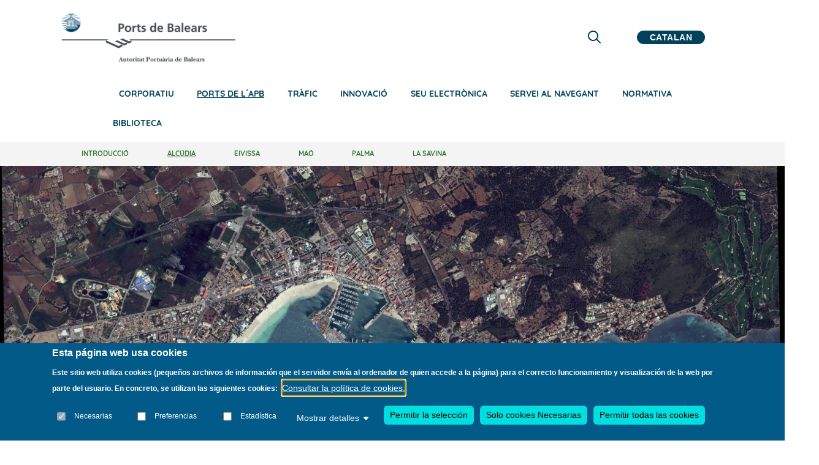

--- FILE ---
content_type: text/css
request_url: https://portsdebalears.com/themes/puertos_de_baleares/css/header.css?t95v9r
body_size: 320
content:
#block-tema-toools-branding{

}

#header{
    width: 100%;
    z-index: 1;
}
.header__fars{
    position: fixed;
    z-index: 10000;
}

.secc__idioma{
    display: flex;
}

.selec__languaje{
    font-weight: 700;
    letter-spacing: .5px;
    color: #fff;
    text-transform: uppercase;
    height: 26px;
    min-width: 65px;
    padding: 0 10px;
    text-align: center;
    border-radius: 50px;
    background-color: var(--color-corp);
    padding: 0.2em 1.5em;
}

.selec__languaje_li{
    text-align: center;
    padding:1em;
}

.selec__languaje{
    width: auto !important;
    font-size: 1rem !important;
    border: 0;
}
.selec__languaje:focus{
    outline: 0;
}
select.selec__languaje option{
    cursor: pointer;
    font-weight: 700;
    text-transform:uppercase;
}

option:before {
    content: ">";
    font-size: 20px;
    display: none;
    padding-right: 10px;
    padding-left: 5px;
    color: #fff;
}

.titulo__portada{
    color: white;
    font-size: 15em;
    padding: 1em 0px 0em;
    text-align: center;
}

.titulo__portada{
    color: white;
    font-size: 12em;
    padding: 1em 0px 0em;
    text-align: center;
}

.posicion-titulo{
  top: 0em;
}

@media (max-width: 767px) {
  .titulo__portada{
    font-size: 6em;
    padding: 2em 0px 0em;
  }
  .posicion-titulo{
    top: 5em;
  }
}


--- FILE ---
content_type: application/javascript
request_url: https://portsdebalears.com/themes/puertos_de_baleares/js/scripts.js?v=10.6.2
body_size: 20522
content:

window.mr = window.mr || {};

mr = (function (mr, $, window, document){
  "use strict";

  mr = mr || {};

  var components = {documentReady: [],documentReadyDeferred: [], windowLoad: [], windowLoadDeferred: []};

  mr.status = {documentReadyRan: false, windowLoadPending: false};

  $(document).ready(documentReady);
  $(window).on("load", windowLoad);

  function documentReady(context){

    context = typeof context === typeof undefined ? $ : context;
    components.documentReady.concat(components.documentReadyDeferred).forEach(function(component){
      component(context);
    });
    mr.status.documentReadyRan = true;
    if(mr.status.windowLoadPending){
      windowLoad(mr.setContext());
    }
  }

  function windowLoad(context){
    if(mr.status.documentReadyRan){
      mr.status.windowLoadPending = false;
      context = typeof context === "object" ? $ : context;
      components.windowLoad.concat(components.windowLoadDeferred).forEach(function(component){
        component(context);
      });
    }else{
      mr.status.windowLoadPending = true;
    }
  }

  mr.setContext = function (contextSelector){
    var context = $;
    if(typeof contextSelector !== typeof undefined){
      return function(selector){
        return $(contextSelector).find(selector);
      };
    }
    return context;
  };

  mr.components    = components;
  mr.documentReady = documentReady;
  mr.windowLoad    = windowLoad;

  return mr;
}(window.mr, jQuery, window, document));


//////////////// Utility Functions
mr = (function (mr, $, window, document){
  "use strict";
  mr.util = {};

  mr.util.requestAnimationFrame    = window.requestAnimationFrame ||
    window.mozRequestAnimationFrame ||
    window.webkitRequestAnimationFrame ||
    window.msRequestAnimationFrame;

  mr.util.documentReady = function($){
    var today = new Date();
    var year = today.getFullYear();
    $('.update-year').text(year);
  };

  mr.util.windowLoad = function($){
    $('[data-delay-src]').each(function(){
      var $el = $(this);
      $el.attr('src', $el.attr('data-delay-src'));
      $el.removeAttr('data-delay-src');
    });
  };

  mr.util.getURLParameter = function(name) {
    return decodeURIComponent((new RegExp('[?|&]' + name + '=' + '([^&;]+?)(&|#|;|$)').exec(location.search) || [undefined, ""])[1].replace(/\+/g, '%20')) || null;
  };


  mr.util.capitaliseFirstLetter = function(string) {
    return string.charAt(0).toUpperCase() + string.slice(1);
  };

  mr.util.slugify = function(text, spacesOnly){
    if(typeof spacesOnly !== typeof undefined){
      return text.replace(/ +/g, '');
    }else{
      return text
        .toLowerCase()
        .replace(/[\~\!\@\#\$\%\^\&\*\(\)\-\_\=\+\]\[\}\{\'\"\;\\\:\?\/\>\<\.\,]+/g, '')
        .replace(/ +/g, '-');
    }
  };

  mr.util.sortChildrenByText = function(parentElement, reverse){
    var $parentElement = $(parentElement);
    var items          = $parentElement.children().get();
    var order          = -1;
    var order2         = 1;
    if(typeof reverse !== typeof undefined){order = 1; order2 = -1;}

    items.sort(function(a,b){
      var keyA = $(a).text();
      var keyB = $(b).text();

      if (keyA < keyB) return order;
      if (keyA > keyB) return order2;
      return 0;
    });

    // Append back into place
    $parentElement.empty();
    $(items).each(function(i, itm){
      $parentElement.append(itm);
    });
  };

  // Set data-src attribute of element from src to be restored later
  mr.util.idleSrc = function(context, selector){

    selector  = (typeof selector !== typeof undefined) ? selector : '';
    var elems = context.is(selector+'[src]') ? context : context.find(selector+'[src]');

    elems.each(function(index, elem){
      elem           = $(elem);
      var currentSrc = elem.attr('src'),
        dataSrc    = elem.attr('data-src');

      // If there is no data-src, save current source to it
      if(typeof dataSrc === typeof undefined){
        elem.attr('data-src', currentSrc);
      }

      // Clear the src attribute
      elem.attr('src', '');

    });
  };

  // Set src attribute of element from its data-src where it was temporarily stored earlier
  mr.util.activateIdleSrc = function(context, selector){

    selector     = (typeof selector !== typeof undefined) ? selector : '';
    var elems    = context.is(selector+'[data-src]') ? context : context.find(selector+'[data-src]');

    elems.each(function(index, elem){
      elem = $(elem);
      var dataSrc    = elem.attr('data-src');

      // Write the 'src' attribute using the 'data-src' value
      elem.attr('src', dataSrc);
    });
  };

  mr.util.pauseVideo = function(context){
    var elems = context.is('video') ? context : context.find('video');

    elems.each(function(index, video){
      var playingVideo = $(video).get(0);
      playingVideo.pause();
    });
  };

  // Take a text value in either px (eg. 150px) or vh (eg. 65vh) and return a number in pixels.
  mr.util.parsePixels = function(text){
    var windowHeight = $(window).height(), value;

    // Text text against regular expression for px value.
    if(/^[1-9]{1}[0-9]*[p][x]$/.test(text)){
      return parseInt(text.replace('px', ''),10);
    }
    // Otherwise it is vh value.
    else if(/^[1-9]{1}[0-9]*[v][h]$/.test(text)){
      value = parseInt(text.replace('vh', ''),10);
      // Return conversion to percentage of window height.
      return windowHeight * (value/100);
    }else{
      // If it is not proper text, return -1 to indicate bad value.
      return -1;
    }
  };

  mr.util.removeHash = function() {
    // Removes hash from URL bar without reloading and without losing search query
    history.pushState("", document.title, window.location.pathname + window.location.search);
  }

  mr.components.documentReady.push(mr.util.documentReady);
  mr.components.windowLoad.push(mr.util.windowLoad);
  return mr;

}(mr, jQuery, window, document));

//////////////// Window Functions
mr = (function (mr, $, window, document){
  "use strict";

  mr.window = {};
  mr.window.height = $(window).height();
  mr.window.width = $(window).width();

  $(window).on('resize',function(){
    mr.window.height = $(window).height();
    mr.window.width = $(window).width();
  });

  return mr;
}(mr, jQuery, window, document));


//////////////// Scroll Functions
mr = (function (mr, $, window, document){
  "use strict";


  mr.scroll           = {};
  var raf             = window.requestAnimationFrame ||
    window.mozRequestAnimationFrame ||
    window.webkitRequestAnimationFrame ||
    window.msRequestAnimationFrame;
  mr.scroll.listeners = [];
  mr.scroll.busy      = false;
  mr.scroll.y         = 0;
  mr.scroll.x         = 0;

  var documentReady = function($){

    //////////////// Capture Scroll Event and fire scroll function
    jQuery(window).off('scroll.mr');
    jQuery(window).on('scroll.mr', function(evt) {
      if(mr.scroll.busy === false){

        mr.scroll.busy = true;
        raf(function(evt){
          mr.scroll.update(evt);
        });

      }
      if(evt.stopPropagation){
        evt.stopPropagation();
      }
    });

  };

  mr.scroll.update = function(event){

    // Loop through all mr scroll listeners
    var parallax = typeof window.mr_parallax !== typeof undefined ? true : false;
    mr.scroll.y = (parallax ? mr_parallax.mr_getScrollPosition() : window.pageYOffset);
    mr.scroll.busy = false;
    if(parallax){
      mr_parallax.mr_parallaxBackground();
    }


    if(mr.scroll.listeners.length > 0){
      for (var i = 0, l = mr.scroll.listeners.length; i < l; i++) {
        mr.scroll.listeners[i](event);
      }
    }

  };

  mr.scroll.documentReady = documentReady;

  mr.components.documentReady.push(documentReady);

  return mr;

}(mr, jQuery, window, document));


//////////////// Scroll Class Modifier
mr = (function (mr, $, window, document){
  "use strict";

  mr.scroll.classModifiers = {};
  // Globally accessible list of elements/rules
  mr.scroll.classModifiers.rules = [];

  mr.scroll.classModifiers.parseScrollRules = function(element){
    var text  = element.attr('data-scroll-class'),
      rules = text.split(";");

    rules.forEach(function(rule){
      var ruleComponents, scrollPoint, ruleObject = {};
      ruleComponents = rule.replace(/\s/g, "").split(':');
      if(ruleComponents.length === 2){
        scrollPoint = mr.util.parsePixels(ruleComponents[0]);
        if(scrollPoint > -1){
          ruleObject.scrollPoint = scrollPoint;
          if(ruleComponents[1].length){
            var toggleClass = ruleComponents[1];
            ruleObject.toggleClass = toggleClass;
            // Set variable in object to indicate that element already has class applied
            ruleObject.hasClass = element.hasClass(toggleClass);
            ruleObject.element = element.get(0);
            mr.scroll.classModifiers.rules.push(ruleObject);
          }else{
            // Error: toggleClass component does not exist.
            //console.log('Error - toggle class not found.');
            return false;
          }
        }else{
          // Error: scrollpoint component was malformed
          //console.log('Error - Scrollpoint not found.');
          return false;
        }
      }
    });

    if(mr.scroll.classModifiers.rules.length){
      return true;
    }else{
      return false;
    }
  };

  mr.scroll.classModifiers.update = function(event){
    var currentScroll = mr.scroll.y,
      scrollRules   = mr.scroll.classModifiers.rules,
      l             = scrollRules.length,
      currentRule;

    // Given the current scrollPoint, check for necessary changes
    while(l--) {

      currentRule = scrollRules[l];

      if(currentScroll > currentRule.scrollPoint && !currentRule.hasClass){
        // Set local copy and glogal copy at the same time;
        currentRule.element.classList.add(currentRule.toggleClass);
        currentRule.hasClass = mr.scroll.classModifiers.rules[l].hasClass = true;
      }
      if(currentScroll < currentRule.scrollPoint && currentRule.hasClass){
        // Set local copy and glogal copy at the same time;
        currentRule.element.classList.remove(currentRule.toggleClass);
        currentRule.hasClass = mr.scroll.classModifiers.rules[l].hasClass = false;
      }
    }
  };

  var fixedElementSizes = function(){
    $('.main-container [data-scroll-class*="pos-fixed"]').each(function(){
      var element = $(this);
      element.css('max-width',element.parent().outerWidth());
      element.parent().css('min-height',element.outerHeight());
    });
  };

  var documentReady = function($){
    // Collect info on all elements that require class modification at load time
    // Each element has data-scroll-class with a formatted value to represent class to add/remove at a particular scroll point.
    $('[data-scroll-class]').each(function(){
      var element  = $(this);

      // Test the rules to be added to an array of rules.
      if(!mr.scroll.classModifiers.parseScrollRules(element)){
        console.log('Error parsing scroll rules on: '+element);
      }
    });

    // For 'position fixed' elements, give them a max-width for correct fixing behaviour
    fixedElementSizes();
    $(window).on('resize', fixedElementSizes);

    // If there are valid scroll rules add classModifiers update function to the scroll event processing queue.
    if(mr.scroll.classModifiers.rules.length){
      mr.scroll.listeners.push(mr.scroll.classModifiers.update);
    }
  };

  mr.components.documentReady.push(documentReady);
  mr.scroll.classModifiers.documentReady = documentReady;



  return mr;

}(mr, jQuery, window, document));


//////////////// Accordions
mr = (function (mr, $, window, document){
  "use strict";

  mr.accordions = mr.accordions || {};

  mr.accordions.documentReady = function($){
    $('.accordion__title').on('click', function(){
      mr.accordions.activatePanel($(this));
    });

    $('.accordion').each(function(){
      var accordion = $(this);
      var minHeight = accordion.outerHeight(true);
      accordion.css('min-height',minHeight);
    });

    if(window.location.hash !== '' && window.location.hash !== '#' && window.location.hash.match(/#\/.*/) === null){
      if($('.accordion > li > .accordion__title'+window.location.hash).length){
        mr.accordions.activatePanelById(window.location.hash, true);
      }
    }

    jQuery(document).on('click', 'a[href^="#"]:not(a[href="#"])', function(){

      if($('.accordion > li > .accordion__title'+$(this).attr('href')).length){
        mr.accordions.activatePanelById($(this).attr('href'), true);
      }
    });
  };



  mr.accordions.activatePanel = function(panel, forceOpen){

    var $panel    = $(panel),
      accordion = $panel.closest('.accordion'),
      li        = $panel.closest('li'),
      openEvent = document.createEvent('Event'),
      closeEvent = document.createEvent('Event');

    openEvent.initEvent('panelOpened.accordions.mr', true, true);
    closeEvent.initEvent('panelClosed.accordions.mr', true, true);



    if(li.hasClass('active')){

      if(forceOpen !== true){

        li.removeClass('active');
        $panel.trigger('panelClosed.accordions.mr').get(0).dispatchEvent(closeEvent);
      }
    }else{

      if(accordion.hasClass('accordion--oneopen')){

        var wasActive = accordion.find('li.active');
        if(wasActive.length){
          wasActive.removeClass('active');
          wasActive.trigger('panelClosed.accordions.mr').get(0).dispatchEvent(closeEvent);
        }
        li.addClass('active');
        li.trigger('panelOpened.accordions.mr').get(0).dispatchEvent(openEvent);

      }else{

        if(!li.is('.active')){
          li.trigger('panelOpened.accordions.mr').get(0).dispatchEvent(openEvent);
        }
        li.addClass('active');
      }
    }
  };

  mr.accordions.activatePanelById = function(id, forceOpen){
    var panel;

    if(id !== '' && id !== '#' && id.match(/#\/.*/) === null){
      panel = $('.accordion > li > .accordion__title#'+id.replace('#', ''));
      if(panel.length){
        $('html, body').stop(true).animate({
          scrollTop: (panel.offset().top - 50)
        }, 1200);

        mr.accordions.activatePanel(panel, forceOpen);
      }
    }
  };

  mr.components.documentReady.push(mr.accordions.documentReady);
  return mr;

}(mr, jQuery, window, document));


//////////////// Alerts
mr = (function (mr, $, window, document){
  "use strict";

  mr.alerts = mr.alerts || {};

  mr.alerts.documentReady = function($){
    $('.alert__close').on('click touchstart', function(){
      jQuery(this).closest('.alert').addClass('alert--dismissed');
    });
  };

  mr.components.documentReady.push(mr.alerts.documentReady);
  return mr;

}(mr, jQuery, window, document));


//////////////// Backgrounds
mr = (function (mr, $, window, document){
  "use strict";

  mr.backgrounds = mr.backgrounds || {};

  mr.backgrounds.documentReady = function($){

    //////////////// Append .background-image-holder <img>'s as CSS backgrounds

    $('.background-image-holder').each(function() {
      var imgSrc = $(this).children('img').attr('src');
      $(this).css('background', 'url("' + imgSrc + '")').css('background-position', 'initial').css('opacity','1');
    });
  };

  mr.components.documentReady.push(mr.backgrounds.documentReady);
  return mr;

}(mr, jQuery, window, document));

//////////////// Bars
mr = (function (mr, $, window, document){
  "use strict";

  mr.bars = mr.bars || {};

  mr.bars.documentReady = function($){
    $('.nav-container .bar[data-scroll-class*="fixed"]:not(.bar--absolute)').each(function(){
      var bar = $(this),
        barHeight = bar.outerHeight(true);
      bar.closest('.nav-container').css('min-height',barHeight);
    });
  };

  mr.components.documentReady.push(mr.bars.documentReady);
  return mr;

}(mr, jQuery, window, document));

//////////////// Cookies
mr = (function (mr, $, window, document){
  "use strict";

  mr.cookies = {

    getItem: function (sKey) {
      if (!sKey) { return null; }
      return decodeURIComponent(document.cookie.replace(new RegExp("(?:(?:^|.*;)\\s*" + encodeURIComponent(sKey).replace(/[\-\.\+\*]/g, "\\$&") + "\\s*\\=\\s*([^;]*).*$)|^.*$"), "$1")) || null;
    },
    setItem: function (sKey, sValue, vEnd, sPath, sDomain, bSecure) {
      if (!sKey || /^(?:expires|max\-age|path|domain|secure)$/i.test(sKey)) { return false; }
      var sExpires = "";
      if (vEnd) {
        switch (vEnd.constructor) {
          case Number:
            sExpires = vEnd === Infinity ? "; expires=Fri, 31 Dec 9999 23:59:59 GMT" : "; max-age=" + vEnd;
            break;
          case String:
            sExpires = "; expires=" + vEnd;
            break;
          case Date:
            sExpires = "; expires=" + vEnd.toUTCString();
            break;
        }
      }
      document.cookie = encodeURIComponent(sKey) + "=" + encodeURIComponent(sValue) + sExpires + (sDomain ? "; domain=" + sDomain : "") + (sPath ? "; path=" + sPath : "") + (bSecure ? "; secure" : "");
      return true;
    },
    removeItem: function (sKey, sPath, sDomain) {
      if (!this.hasItem(sKey)) { return false; }
      document.cookie = encodeURIComponent(sKey) + "=; expires=Thu, 01 Jan 1970 00:00:00 GMT" + (sDomain ? "; domain=" + sDomain : "") + (sPath ? "; path=" + sPath : "");
      return true;
    },
    hasItem: function (sKey) {
      if (!sKey) { return false; }
      return (new RegExp("(?:^|;\\s*)" + encodeURIComponent(sKey).replace(/[\-\.\+\*]/g, "\\$&") + "\\s*\\=")).test(document.cookie);
    },
    keys: function () {
      var aKeys = document.cookie.replace(/((?:^|\s*;)[^\=]+)(?=;|$)|^\s*|\s*(?:\=[^;]*)?(?:\1|$)/g, "").split(/\s*(?:\=[^;]*)?;\s*/);
      for (var nLen = aKeys.length, nIdx = 0; nIdx < nLen; nIdx++) { aKeys[nIdx] = decodeURIComponent(aKeys[nIdx]); }
      return aKeys;
    }
  };

  return mr;

}(mr, jQuery, window, document));

//////////////// Countdown
mr = (function (mr, $, window, document){
  "use strict";

  mr.countdown = mr.countdown || {};
  mr.countdown.options = mr.countdown.options || {};

  mr.countdown.documentReady = function($){

    $('.countdown[data-date]').each(function(){
      var element      = $(this),
        date         = element.attr('data-date'),
        daysText     = typeof element.attr('data-days-text') !== typeof undefined ? '%D '+element.attr('data-days-text')+' %H:%M:%S': '%D days %H:%M:%S',
        daysText     = typeof mr.countdown.options.format !== typeof undefined ? mr.countdown.options.format : daysText,
        dateFormat   = typeof element.attr('data-date-format') !== typeof undefined ? element.attr('data-date-format'): daysText,

        fallback;

      if(typeof element.attr('data-date-fallback') !== typeof undefined){
        fallback = element.attr('data-date-fallback') || "Timer Done";
      }

      element.countdown(date, function(event) {
        if(event.elapsed){
          element.text(fallback);
        }else{
          element.text(
            event.strftime(dateFormat)
          );
        }
      });
    });

  };

  mr.components.documentReadyDeferred.push(mr.countdown.documentReady);
  return mr;

}(mr, jQuery, window, document));

//////////////// Datepicker
mr = (function (mr, $, window, document){
  "use strict";

  mr.datepicker = mr.datepicker || {};

  var options = mr.datepicker.options || {};

  mr.datepicker.documentReady = function($){
    if($('.datepicker').length){
      $('.datepicker').pickadate(options);
    }
  };

  mr.components.documentReadyDeferred.push(mr.datepicker.documentReady);
  return mr;

}(mr, jQuery, window, document));

//////////////// Dropdowns
mr = (function (mr, $, window, document){
  "use strict";

  mr.dropdowns = mr.dropdowns || {};

  mr.dropdowns.done = false;

  mr.dropdowns.documentReady = function($){

    var rtl = false;

    if($('html[dir="rtl"]').length){
      rtl = true;
    }

    if(!mr.dropdowns.done){
      jQuery(document).on('click','body:not(.dropdowns--hover) .dropdown, body.dropdowns--hover .dropdown.dropdown--click',function(event){
        var dropdown = jQuery(this);
        if(jQuery(event.target).is('.dropdown--active > .dropdown__trigger')){
          dropdown.siblings().removeClass('dropdown--active').find('.dropdown').removeClass('dropdown--active');
          dropdown.toggleClass('dropdown--active');
        }else{
          $('.dropdown--active').removeClass('dropdown--active');
          dropdown.addClass('dropdown--active');
        }
      });
      jQuery(document).on('click touchstart', 'body:not(.dropdowns--hover)', function(event){
        if(!jQuery(event.target).is('[class*="dropdown"], [class*="dropdown"] *')){
          $('.dropdown--active').removeClass('dropdown--active');
        }
      });
      jQuery('body.dropdowns--hover .dropdown').on('click', function(event){
        event.stopPropagation();
        var hoverDropdown = jQuery(this);
        hoverDropdown.toggleClass('dropdown--active');
      });

      // Append a container to the body for measuring purposes
      jQuery('body').append('<div class="container containerMeasure" style="opacity:0;pointer-events:none;"></div>');




      // Menu dropdown positioning
      if(rtl === false){
        mr.dropdowns.repositionDropdowns($);
        jQuery(window).on('resize', function(){mr.dropdowns.repositionDropdowns($);});
      }else{
        mr.dropdowns.repositionDropdownsRtl($);
        jQuery(window).on('resize', function(){mr.dropdowns.repositionDropdownsRtl($);});
      }

      mr.dropdowns.done = true;
    }
  };

  mr.dropdowns.repositionDropdowns = function($){
    $('.dropdown__container').each(function(){
      var container, containerOffset, masterOffset, menuItem, content;

      jQuery(this).css('left', '');

      container       = jQuery(this);
      containerOffset = container.offset().left;
      masterOffset    = jQuery('.containerMeasure').offset().left;
      menuItem        = container.closest('.dropdown').offset().left;
      content         = null;

      container.css('left',((-containerOffset)+(masterOffset)));

      if(container.find('.dropdown__content:not([class*="lg-12"])').length){
        content = container.find('.dropdown__content');
        content.css('left', ((menuItem)-(masterOffset)));
      }

    });
    $('.dropdown__content').each(function(){
      var dropdown, offset, width, offsetRight, winWidth, leftCorrect;

      dropdown    = jQuery(this);
      offset      = dropdown.offset().left;
      width       = dropdown.outerWidth(true);
      offsetRight = offset + width;
      winWidth    = jQuery(window).outerWidth(true);
      leftCorrect = jQuery('.containerMeasure').outerWidth() - width;

      if(offsetRight > winWidth){
        dropdown.css('left', leftCorrect);
      }

    });
  };

  mr.dropdowns.repositionDropdownsRtl = function($){

    var windowWidth = jQuery(window).width();

    $('.dropdown__container').each(function(){
      var container, containerOffset, masterOffset, menuItem, content;

      jQuery(this).css('left', '');

      container   = jQuery(this);
      containerOffset = windowWidth - (container.offset().left + container.outerWidth(true));
      masterOffset    = jQuery('.containerMeasure').offset().left;
      menuItem        = windowWidth - (container.closest('.dropdown').offset().left + container.closest('.dropdown').outerWidth(true));
      content         = null;

      container.css('right',((-containerOffset)+(masterOffset)));

      if(container.find('.dropdown__content:not([class*="lg-12"])').length){
        content = container.find('.dropdown__content');
        content.css('right', ((menuItem)-(masterOffset)));
      }
    });
    $('.dropdown__content').each(function(){
      var dropdown, offset, width, offsetRight, winWidth, rightCorrect;

      dropdown    = jQuery(this);
      offset      = windowWidth - (dropdown.offset().left + dropdown.outerWidth(true));
      width       = dropdown.outerWidth(true);
      offsetRight = offset + width;
      winWidth    = jQuery(window).outerWidth(true);
      rightCorrect = jQuery('.containerMeasure').outerWidth() - width;

      if(offsetRight > winWidth){
        dropdown.css('right', rightCorrect);
      }

    });
  };


  mr.components.documentReady.push(mr.dropdowns.documentReady);
  return mr;

}(mr, jQuery, window, document));

//////////////// Forms

mr = (function (mr, $, window, document){
  "use strict";

  mr.forms                 = mr.forms || {};
  mr.forms.captcha         = {};
  mr.forms.captcha.widgets = [];
  mr.forms.captcha.done    = false;

  mr.forms.documentReady = function($){

    mr.forms.captcha.widgets = [];

    /// Checkbox & Radio Inputs

    $('.input-checkbox input[type="checkbox"], .input-radio input[type="radio"]').each(function(index){
      var input = $(this),
        label = input.siblings('label'),
        id    = "input-assigned-"+index;
      if(typeof input.attr('id') === typeof undefined || input.attr('id') === ""){
        input.attr('id',id);
        label.attr('for',id);
      }else{
        id = input.attr('id');
        label.attr('for',id);
      }
    });

    //////////////// Number Inputs

    $('.input-number__controls > span').off('click.mr').on('click.mr',function(){
      var control = jQuery(this),
        parent   = control.closest('.input-number'),
        input    = parent.find('input[type="number"]'),
        max      = input.attr('max'),
        min      = input.attr('min'),
        step     = 1,
        current  = parseInt(input.val(),10);

      if(parent.is('[data-step]')){
        step = parseInt(parent.attr('data-step'),10);
      }

      if(control.hasClass('input-number__increase')){
        if((current+step) <= max){
          input.val(current+step);
        }
      }else{
        if((current-step) >= min){
          input.val(current-step);
        }
      }
    });


    //////////////// File Uploads

    $('.input-file .btn').off('click.mr').on('click.mr',function(){
      $(this).siblings('input').trigger('click');
      return false;
    });

    //////////////// Handle Form Submit

    $('form.form-email, form[action*="list-manage.com"], form[action*="createsend.com"]').attr('novalidate', true).off('submit').on('submit', mr.forms.submit);

    //////////////// Handle Form Submit
    $(document).on('change, input, paste, keyup', '.attempted-submit .field-error', function(){
      $(this).removeClass('field-error');
    });

    //////////////// Check forms for Google reCaptcha site keys

    $('form[data-recaptcha-sitekey]:not([data-recaptcha-sitekey=""])').each(function(){
      var $thisForm    = jQuery(this),
        $captchaDiv  = $thisForm.find('div.recaptcha'),
        $insertBefore, $column, widgetObject,  $script, scriptSrc, widgetColourTheme, widgetSize;

      widgetColourTheme = $thisForm.attr('data-recaptcha-theme');
      widgetColourTheme = typeof widgetColourTheme !== typeof undefined ? widgetColourTheme : '';

      widgetSize = $thisForm.attr('data-recaptcha-size');
      widgetSize = typeof widgetSize !== typeof undefined ? widgetSize : '';

      // Store the site key for later use
      mr.forms.captcha.sitekey = $thisForm.attr('data-recaptcha-sitekey');

      if($captchaDiv.length){
        // If a div.recaptcha was already present on this form, do nothing at this stage,
        // It will be populated with a captcha widget later.
      }else{
        // Create a captcha div and insert it before the submit button.
        $insertBefore = $thisForm.find('button[type=submit]').closest('[class*="col-"]');
        $captchaDiv   = jQuery('<div>').addClass('recaptcha');
        $column       = jQuery('<div>').addClass('col-12').append($captchaDiv);
        $column.insertBefore($insertBefore);
      }


      // Add the widget div to the widgets array
      widgetObject = {
        element:    $captchaDiv.get(0),
        parentForm: $thisForm,
        theme:      widgetColourTheme,
        size:       widgetSize,
      };



      mr.forms.captcha.widgets.push(widgetObject);

      // mr.forms.captcha.done indicates whether the api script has been appended yet.
      if(mr.forms.captcha.done === false){
        if(!jQuery('script[src*="recaptcha/api.js"]').length){
          $script   = jQuery('<script async defer>');
          scriptSrc = 'https://www.google.com/recaptcha/api.js?onload=mrFormsCaptchaInit&render=explicit';
          $script.attr('src', scriptSrc);
          jQuery('body').append($script);
          mr.forms.captcha.done = true;
        }
      }else{
        if(typeof grecaptcha !== typeof undefined){
          mr.forms.captcha.renderWidgets();
        }
      }

    });


  };

  mr.forms.submit = function(e){
    // return false so form submits through jQuery rather than reloading page.
    if (e.preventDefault) e.preventDefault();
    else e.returnValue = false;

    var body          = $('body'),
      thisForm      = $(e.target).closest('form'),
      formAction    = typeof thisForm.attr('action') !== typeof undefined ? thisForm.attr('action') : "",
      submitButton  = thisForm.find('button[type="submit"], input[type="submit"]'),
      error         = 0,
      originalError = thisForm.attr('original-error'),
      captchaUsed   = thisForm.find('div.recaptcha').length ? true:false,
      successRedirect, formError, formSuccess, errorText, successText;

    body.find('.form-error, .form-success').remove();
    submitButton.attr('data-text', submitButton.text());
    errorText = thisForm.attr('data-error') ? thisForm.attr('data-error') : "Please fill all fields correctly";
    successText = thisForm.attr('data-success') ? thisForm.attr('data-success') : "Thanks, we'll be in touch shortly";
    body.append('<div class="form-error" style="display: none;">' + errorText + '</div>');
    body.append('<div class="form-success" style="display: none;">' + successText + '</div>');
    formError = body.find('.form-error');
    formSuccess = body.find('.form-success');
    thisForm.addClass('attempted-submit');

    // Do this if the form is intended to be submitted to MailChimp or Campaign Monitor
    if (formAction.indexOf('createsend.com') !== -1 || formAction.indexOf('list-manage.com') !== -1 ) {

      console.log('Mail list form signup detected.');
      if (typeof originalError !== typeof undefined && originalError !== false) {
        formError.html(originalError);
      }

      // validateFields returns 1 on error;
      if (mr.forms.validateFields(thisForm) !== 1) {

        thisForm.removeClass('attempted-submit');

        // Hide the error if one was shown
        formError.fadeOut(200);
        // Create a new loading spinner in the submit button.
        submitButton.addClass('btn--loading');

        try{
          $.ajax({
            url: thisForm.attr('action'),
            crossDomain: true,
            data: thisForm.serialize(),
            method: "GET",
            cache: false,
            dataType: 'json',
            contentType: 'application/json; charset=utf-8',
            success: function(data){
              // Request was a success, what was the response?

              if (data.result !== "success" && data.Status !== 200) {

                // Got an error from Mail Chimp or Campaign Monitor

                // Keep the current error text in a data attribute on the form
                formError.attr('original-error', formError.text());
                // Show the error with the returned error text.
                formError.html(data.msg).stop(true).fadeIn(1000);
                formSuccess.stop(true).fadeOut(1000);

                submitButton.removeClass('btn--loading');
              } else {

                // Got success from Mail Chimp or Campaign Monitor

                submitButton.removeClass('btn--loading');

                successRedirect = thisForm.attr('data-success-redirect');
                // For some browsers, if empty `successRedirect` is undefined; for others,
                // `successRedirect` is false.  Check for both.
                if (typeof successRedirect !== typeof undefined && successRedirect !== false && successRedirect !== "") {
                  window.location = successRedirect;
                }else{
                  mr.forms.resetForm(thisForm);
                  mr.forms.showFormSuccess(formSuccess, formError, 1000, 5000, 500);
                }
              }
            }
          });
        }catch(err){
          // Keep the current error text in a data attribute on the form
          formError.attr('original-error', formError.text());
          // Show the error with the returned error text.
          formError.html(err.message);
          mr.forms.showFormError(formSuccess, formError, 1000, 5000, 500);

          submitButton.removeClass('btn--loading');
        }



      } else {
        // There was a validation error - show the default form error message
        mr.forms.showFormError(formSuccess, formError, 1000, 5000, 500);
      }
    } else {
      // If no MailChimp or Campaign Monitor form was detected then this is treated as an email form instead.
      if (typeof originalError !== typeof undefined && originalError !== false) {
        formError.text(originalError);
      }

      error = mr.forms.validateFields(thisForm);

      if (error === 1) {
        mr.forms.showFormError(formSuccess, formError, 1000, 5000, 500);
      } else {

        thisForm.removeClass('attempted-submit');

        // Hide the error if one was shown
        formError.fadeOut(200);

        // Create a new loading spinner in the submit button.
        submitButton.addClass('btn--loading');

        jQuery.ajax({
          type: "POST",
          url: (formAction !== "" ? formAction : "mail/mail.php"),
          data: thisForm.serialize()+"&url="+window.location.href+"&captcha="+captchaUsed,
          success: function(response) {
            // Swiftmailer always sends back a number representing number of emails sent.
            // If this is numeric (not Swift Mailer error text) AND greater than 0 then show success message.

            submitButton.removeClass('btn--loading');

            if ($.isNumeric(response)) {
              if (parseInt(response,10) > 0) {
                // For some browsers, if empty 'successRedirect' is undefined; for others,
                // 'successRedirect' is false.  Check for both.
                successRedirect = thisForm.attr('data-success-redirect');
                if (typeof successRedirect !== typeof undefined && successRedirect !== false && successRedirect !== "") {
                  window.location = successRedirect;
                }

                mr.forms.resetForm(thisForm);
                mr.forms.showFormSuccess(formSuccess, formError, 1000, 5000, 500);
                mr.forms.captcha.resetWidgets();
              }
            }
            // If error text was returned, put the text in the .form-error div and show it.
            else {
              // Keep the current error text in a data attribute on the form
              formError.attr('original-error', formError.text());
              // Show the error with the returned error text.
              formError.text(response).stop(true).fadeIn(1000);
              formSuccess.stop(true).fadeOut(1000);
            }
          },
          error: function(errorObject, errorText, errorHTTP) {
            // Keep the current error text in a data attribute on the form
            formError.attr('original-error', formError.text());
            // Show the error with the returned error text.
            formError.text(errorHTTP).stop(true).fadeIn(1000);
            formSuccess.stop(true).fadeOut(1000);
            submitButton.removeClass('btn--loading');
          }
        });
      }
    }
    return false;
  };

  mr.forms.validateFields = function(form) {
    var body = $(body),
      error = false,
      originalErrorMessage,
      name,
      thisElement;

    form = $(form);




    form.find('.validate-required[type="checkbox"]').each(function() {
      var checkbox = $(this);
      if (!$('[name="' + $(this).attr('name') + '"]:checked').length) {
        error = 1;
        name = $(this).attr('data-name') ||  'check';
        checkbox.parent().addClass('field-error');
        //body.find('.form-error').text('Please tick at least one ' + name + ' box.');
      }
    });

    form.find('.validate-required, .required, [required]').not('input[type="checkbox"]').each(function() {
      if ($(this).val() === '') {
        $(this).addClass('field-error');
        error = 1;
      } else {
        $(this).removeClass('field-error');
      }
    });

    form.find('.validate-email, .email, [name*="cm-"][type="email"]').each(function() {
      if (!(/(.+)@(.+){2,}\.(.+){2,}/.test($(this).val()))) {
        $(this).addClass('field-error');
        error = 1;
      } else {
        $(this).removeClass('field-error');
      }
    });

    form.find('.validate-number-dash').each(function() {
      if (!(/^[0-9][0-9-]+[0-9]$/.test($(this).val()))) {
        $(this).addClass('field-error');
        error = 1;
      } else {
        $(this).removeClass('field-error');
      }
    });

    // Validate recaptcha
    if(form.find('div.recaptcha').length && typeof form.attr('data-recaptcha-sitekey') !== typeof undefined){
      thisElement = $(form.find('div.recaptcha'));

      if(grecaptcha.getResponse(form.data('recaptchaWidgetID')) !== ""){
        thisElement.removeClass('field-error');
      }else{
        thisElement.addClass('field-error');
        error = 1;
      }
    }

    if (!form.find('.field-error').length) {
      body.find('.form-error').fadeOut(1000);
    }else{

      var firstError = $(form).find('.field-error:first');

      if(firstError.length){
        $('html, body').stop(true).animate({
          scrollTop: (firstError.offset().top - 100)
        }, 1200, function(){firstError.focus();});
      }
    }



    return error;
  };

  mr.forms.showFormSuccess = function(formSuccess, formError, fadeOutError, wait, fadeOutSuccess){

    formSuccess.stop(true).fadeIn(fadeOutError);

    formError.stop(true).fadeOut(fadeOutError);
    setTimeout(function() {
      formSuccess.stop(true).fadeOut(fadeOutSuccess);
    }, wait);
  };

  mr.forms.showFormError = function(formSuccess, formError, fadeOutSuccess, wait, fadeOutError){

    formError.stop(true).fadeIn(fadeOutSuccess);

    formSuccess.stop(true).fadeOut(fadeOutSuccess);
    setTimeout(function() {
      formError.stop(true).fadeOut(fadeOutError);
    }, wait);
  };

  // Reset form to empty/default state.
  mr.forms.resetForm = function(form){
    form = $(form);
    form.get(0).reset();
    form.find('.input-radio, .input-checkbox').removeClass('checked');
    form.find('[data-default-value]').filter('[type="text"],[type="number"],[type="email"],[type="url"],[type="search"],[type="tel"]').each(function(){
      var elem = jQuery(this);
      elem.val(elem.attr('data-default-value'));
    });

  };

  // Defined on the window scope as the recaptcha js api seems not to be able to call function in mr scope
  window.mrFormsCaptchaInit = function(){
    mr.forms.captcha.renderWidgets();
  };

  mr.forms.captcha.renderWidgets = function(){
    mr.forms.captcha.widgets.forEach(function(widget){
      if(widget.element.innerHTML.replace(/[\s\xA0]+/g,'') === ''){
        widget.id = grecaptcha.render(widget.element, {
          'sitekey' : mr.forms.captcha.sitekey,
          'theme' : widget.theme,
          'size' : widget.size,
          'callback' : mr.forms.captcha.setHuman
        });
        widget.parentForm.data('recaptchaWidgetID', widget.id);
      }
    });
  };

  mr.forms.captcha.resetWidgets = function(){
    mr.forms.captcha.widgets.forEach(function(widget){
      grecaptcha.reset(widget.id);
    });
  };

  mr.forms.captcha.setHuman = function(){
    jQuery('div.recaptcha.field-error').removeClass('field-error');
  };

  mr.components.documentReadyDeferred.push(mr.forms.documentReady);
  return mr;

}(mr, jQuery, window, document));

//////////////// Granim
mr = (function (mr, $, window, document){
  "use strict";

  mr.granim = mr.granim || {};

  mr.granim.documentReady = function($){
    $('[data-gradient-bg]').each(function(index,element){
      var granimParent = $(this),
        granimID 	 = 'granim-'+index+'',
        colours 	 = granimParent.attr('data-gradient-bg'),
        pairs        = [],
        tempPair     = [],
        ao           = {},
        count,
        passes,
        i,
        themeDefaults,

        options;

      // Canvas element forms the gradient background
      granimParent.prepend('<canvas id="'+granimID+'"></canvas>');

      // Regular expression to match comma separated list of hex colour values
      passes = /^(#[0-9|a-f|A-F]{6}){1}([ ]*,[ ]*#[0-9|a-f|A-F]{6})*$/.test(colours);

      if(passes === true){
        colours = colours.replace(' ','');
        colours = colours.split(',');
        count = colours.length;
        // If number of colours is odd - duplicate last colour to make even array
        if(count%2 !== 0){
          colours.push(colours[count-1]);
        }
        for(i = 0; i < (count/2); i++){
          tempPair = [];
          tempPair.push(colours.shift());
          tempPair.push(colours.shift());
          pairs.push(tempPair);
        }

        // attribute overrides - allows per-gradient override of global options.
        ao.states = {
          "default-state": {
            gradients: pairs
          }
        }
      }

      themeDefaults = {
        element: '#'+granimID,
        name: 'basic-gradient',
        direction: 'left-right',
        opacity: [1, 1],
        isPausedWhenNotInView: true,
        states : {
          "default-state": {
            gradients: pairs
          }
        }
      };

      options = jQuery.extend({}, themeDefaults, mr.granim.options, ao);
      $(this).data('gradientOptions', options);
      var granimElement = $(this);
      var granimInstance = new Granim(options);
    });
  };

  mr.components.documentReadyDeferred.push(mr.granim.documentReady);
  return mr;

}(mr, jQuery, window, document));

//////////////// Instagram
mr = (function (mr, $, window, document){
  "use strict";

  mr.instagram = mr.instagram || {};

  mr.instagram.documentReady = function($){

    var themeDefaults, options, ao = {};

    if($('.instafeed').length){

      // Replace with your own Access Token and Client ID
      var token  = '4079540202.b9b1d8a.1d13c245c68d4a17bfbff87919aaeb14',
        client = 'b9b1d8ae049d4153b24a6332f0088686',
        elementToken, elementClient;

      if($('.instafeed[data-access-token][data-client-id]').length){
        elementToken = $('.instafeed[data-access-token][data-client-id]').first().attr('data-access-token');
        elementClient = $('.instafeed[data-access-token][data-client-id]').first().attr('data-client-id');

        if(elementToken !== ""){token = elementToken;}
        if(elementClient !== ""){client = elementClient;}
      }

      jQuery.fn.spectragram.accessData = {
        accessToken: token,
        clientID: client
      };
    }

    $('.instafeed').each(function(){
      var feed   = $(this),
        feedID = feed.attr('data-user-name'),
        fetchNumber = 12;

      themeDefaults = {
        query: 'mediumrarethemes',
        max: 12
      };

      // Attribute Overrides taken from data attributes allow for per-feed customization
      ao.max = feed.attr('data-amount')
      ao.query = feed.attr('data-user-name');

      options = jQuery.extend({}, themeDefaults, mr.instagram.options, ao);

      feed.append('<ul></ul>');
      feed.children('ul').spectragram('getUserFeed', options);
    });
  };

  mr.components.documentReadyDeferred.push(mr.instagram.documentReady);
  return mr;

}(mr, jQuery, window, document));

//////////////// Maps
mr = (function (mr, $, window, document){
  "use strict";

  mr.maps = mr.maps || {};
  mr.maps.options = mr.maps.options || {};

  mr.maps.documentReady = function($){
    // Interact with Map once the user has clicked (to prevent scrolling the page = zooming the map

    $('.map-holder').on('click', function() {
      $(this).addClass('interact');
    }).removeClass('interact');

    var mapsOnPage = $('.map-container[data-maps-api-key]');
    if(mapsOnPage.length){
      mapsOnPage.addClass('gmaps-active');
      mr.maps.initAPI($);
      mr.maps.init();
    }

  };

  mr.maps.initAPI = function($){
    // Load Google MAP API JS with callback to initialise when fully loaded
    if(document.querySelector('[data-maps-api-key]') && !document.querySelector('.gMapsAPI')){
      if($('[data-maps-api-key]').length){
        var script = document.createElement('script');
        var apiKey = $('[data-maps-api-key]:first').attr('data-maps-api-key');
        apiKey = typeof apiKey !== typeof undefined ? apiKey : '';
        if(apiKey !== ''){
          script.type = 'text/javascript';
          script.src = 'https://maps.googleapis.com/maps/api/js?key='+apiKey+'&callback=mr.maps.init';
          script.className = 'gMapsAPI';
          document.body.appendChild(script);
        }
      }
    }
  };

  mr.maps.init = function(){
    if(typeof window.google !== "undefined"){
      if(typeof window.google.maps !== "undefined"){

        mr.maps.instances = [];


        jQuery('.gmaps-active').each(function(){
          var mapElement      = this,
            mapInstance     = jQuery(this),
            isDraggable     = jQuery(document).width() > 766 ? true : false,
            showZoomControl = typeof mapInstance.attr('data-zoom-controls') !== typeof undefined ? true : false,
            zoomControlPos  = typeof mapInstance.attr('data-zoom-controls') !== typeof undefined ? mapInstance.attr('data-zoom-controls'): false,
            latlong         = typeof mapInstance.attr('data-latlong') !== typeof undefined ? mapInstance.attr('data-latlong') : false,
            latitude        = latlong ? 1 *latlong.substr(0, latlong.indexOf(',')) : false,
            longitude       = latlong ? 1 * latlong.substr(latlong.indexOf(",") + 1) : false,
            geocoder        = new google.maps.Geocoder(),
            address         = typeof mapInstance.attr('data-address') !== typeof undefined ? mapInstance.attr('data-address').split(';'): [""],
            map, marker, markerDefaults,mapDefaults,mapOptions, markerOptions, mapAo = {}, markerAo = {}, mapCreatedEvent;

          mapCreatedEvent    = document.createEvent('Event');
          mapCreatedEvent.initEvent('mapCreated.maps.mr', true, true);




          mapDefaults = {
            disableDefaultUI: true,
            draggable: isDraggable,
            scrollwheel: false,
            styles: [{"featureType":"landscape","stylers":[{"saturation":-100},{"lightness":65},{"visibility":"on"}]},{"featureType":"poi","stylers":[{"saturation":-100},{"lightness":51},{"visibility":"simplified"}]},{"featureType":"road.highway","stylers":[{"saturation":-100},{"visibility":"simplified"}]},{"featureType":"road.arterial","stylers":[{"saturation":-100},{"lightness":30},{"visibility":"on"}]},{"featureType":"road.local","stylers":[{"saturation":-100},{"lightness":40},{"visibility":"on"}]},{"featureType":"transit","stylers":[{"saturation":-100},{"visibility":"simplified"}]},{"featureType":"administrative.province","stylers":[{"visibility":"off"}]},{"featureType":"water","elementType":"labels","stylers":[{"visibility":"on"},{"lightness":-25},{"saturation":-100}]},{"featureType":"water","elementType":"geometry","stylers":[{"hue":"#ffff00"},{"lightness":-25},{"saturation":-97}]}],
            zoom: 17,
            zoomControl: false,
          };

          // Attribute overrides - allows data attributes on the map to override global options
          mapAo.styles             = typeof mapInstance.attr('data-map-style') !== typeof undefined ? JSON.parse(mapInstance.attr('data-map-style')): undefined;
          mapAo.zoom               = mapInstance.attr('data-map-zoom') ? parseInt(mapInstance.attr('data-map-zoom'),10) : undefined;
          mapAo.zoomControlOptions = zoomControlPos !== false ? {position: google.maps.ControlPosition[zoomControlPos]} : undefined;

          markerDefaults = {
            icon: {url:( typeof mr_variant !== typeof undefined ? '../': '' )+'img/mapmarker.png', scaledSize: new google.maps.Size(50,50)},
            title: 'We Are Here',
            optimised: false
          };

          markerAo.icon = typeof mapInstance.attr('data-marker-image') !== typeof undefined ? {url: mapInstance.attr('data-marker-image'), scaledSize: new google.maps.Size(50,50)} : undefined;
          markerAo.title = mapInstance.attr('data-marker-title');

          mapOptions = jQuery.extend({}, mapDefaults, mr.maps.options.map, mapAo);
          markerOptions = jQuery.extend({}, markerDefaults, mr.maps.options.marker, markerAo);


          if(address !== undefined && address[0] !== ""){
            geocoder.geocode( { 'address': address[0].replace('[nomarker]','')}, function(results, status) {
              if (status === google.maps.GeocoderStatus.OK) {
                map = new google.maps.Map(mapElement, mapOptions);


                mr.maps.instances.push(map);
                jQuery(mapElement).trigger('mapCreated.maps.mr').get(0).dispatchEvent(mapCreatedEvent);
                map.setCenter(results[0].geometry.location);

                address.forEach(function(address){
                  var markerGeoCoder;

                  if(/(\-?\d+(\.\d+)?),\s*(\-?\d+(\.\d+)?)/.test(address) ){
                    var latlong = address.split(','),
                      marker = new google.maps.Marker(jQuery.extend({}, markerOptions, {
                        position: { lat: 1*latlong[0], lng: 1*latlong[1] },
                        map: map,
                      }));
                  }
                  else if(address.indexOf('[nomarker]') < 0){
                    markerGeoCoder = new google.maps.Geocoder();
                    markerGeoCoder.geocode( { 'address': address.replace('[nomarker]','')}, function(results, status) {
                      if (status === google.maps.GeocoderStatus.OK) {
                        marker = new google.maps.Marker(jQuery.extend({}, markerOptions, {
                          map: map,
                          position: results[0].geometry.location,
                        }));
                      }
                      else{
                        console.log('Map marker error: '+status);
                      }
                    });
                  }

                });
              } else {
                console.log('There was a problem geocoding the address.');
              }
            });
          }
          else if(typeof latitude !== typeof undefined && latitude !== "" && latitude !== false && typeof longitude !== typeof undefined && longitude !== "" && longitude !== false ){

            mapOptions.center   = { lat: latitude, lng: longitude};
            map                 = new google.maps.Map(mapElement, mapOptions);
            marker              = new google.maps.Marker(jQuery.extend({}, markerOptions, {
              position: { lat: latitude, lng: longitude },
              map: map }));
            mr.maps.instances.push(map);
            jQuery(mapElement).trigger('mapCreated.maps.mr').get(0).dispatchEvent(mapCreatedEvent);


          }



        });
      }
    }
  };

  mr.components.documentReady.push(mr.maps.documentReady);
  return mr;

}(mr, jQuery, window, document));


//////////////// Masonry
mr = (function (mr, $, window, document){
  "use strict";

  mr.masonry = mr.masonry || {};

  mr.masonry.documentReady = function($){

    mr.masonry.updateFilters();

    $(document).on('click touchstart', '.masonry__filters li:not(.js-no-action)', function(){
      var masonryFilter = $(this);
      var masonryContainer = masonryFilter.closest('.masonry').find('.masonry__container');
      var filterValue = '*';
      if(masonryFilter.attr('data-masonry-filter') !== '*'){
        filterValue = '.filter-'+masonryFilter.attr('data-masonry-filter');
      }
      masonryFilter.siblings('li').removeClass('active');
      masonryFilter.addClass('active');
      masonryContainer.removeClass('masonry--animate');
      masonryContainer.on('layoutComplete',function(){
        $(this).addClass('masonry--active');
        if(typeof mr_parallax !== typeof undefined){
          setTimeout(function(){ mr_parallax.profileParallaxElements(); },100);
        }
      });
      masonryContainer.isotope({ filter: filterValue });

    });

  };

  mr.masonry.windowLoad = function(){

    $('.masonry').each(function(){
      var masonry       = $(this).find('.masonry__container'),
        masonryParent = $(this),
        defaultFilter = '*',
        themeDefaults, ao = {};

      themeDefaults = {
        itemSelector: '.masonry__item',
        filter: '*',
        masonry: {
          columnWidth: '.masonry__item'
        }
      };

      // Check for a default filter attribute
      if(masonryParent.is('[data-default-filter]')){
        defaultFilter = masonryParent.attr('data-default-filter').toLowerCase();
        defaultFilter = '.filter-'+defaultFilter;
        masonryParent.find('li[data-masonry-filter]').removeClass('active');
        masonryParent.find('li[data-masonry-filter="'+masonryParent.attr("data-default-filter").toLowerCase()+'"]').addClass('active');
      }

      // Use data attributes to override the default settings and provide a per-masonry customisation where necessary.
      ao.filter = defaultFilter !== '*' ? defaultFilter : undefined;

      masonry.on('layoutComplete',function(){
        masonry.addClass('masonry--active');
        if(typeof mr_parallax !== typeof undefined){
          setTimeout(function(){ mr_parallax.profileParallaxElements(); },100);
        }
      });


      masonry.isotope(jQuery.extend({}, themeDefaults, mr.masonry.options, ao));

    });
  };

  mr.masonry.updateFilters = function(masonry){

    // If no argument is supplied, just apply the update to all masonry sets on the page.
    masonry = typeof masonry !== typeof undefined ? masonry : '.masonry';

    var $masonry = $(masonry);

    $masonry.each(function(){
      var $masonry         = $(this),
        masonryContainer = $masonry.find('.masonry__container'),
        filters          = $masonry.find('.masonry__filters'),
        // data-filter-all-text can be used to set the word for "all"
        filterAllText    = typeof filters.attr('data-filter-all-text') !== typeof undefined ? filters.attr('data-filter-all-text') : "All",
        filtersList;

      // Ensure we are working with a .masonry element
      if($masonry.is('.masonry')){
        // If a filterable masonry item exists
        if(masonryContainer.find('.masonry__item[data-masonry-filter]').length){

          // Create empty ul for filters
          filtersList = filters.find('> ul');

          if(!filtersList.length){
            filtersList = filters.append('<ul></ul>').find('> ul');
          }

          // To avoid cases where user leave filter attribute blank
          // only take items that have filter attribute
          masonryContainer.find('.masonry__item[data-masonry-filter]').each(function(){
            var masonryItem  = $(this),
              filterString = masonryItem.attr('data-masonry-filter'),
              filtersArray = [];

            // If not undefined or empty
            if(typeof filterString !== typeof undefined && filterString !== ""){
              // Split tags from string into array
              filtersArray = filterString.split(',');
            }
            $(filtersArray).each(function(index, tag){

              // Slugify the tag

              var slug = mr.util.slugify(tag);

              // Add the filter class to the masonry item

              masonryItem.addClass('filter-'+slug);

              // If this tag does not appear in the list already, add it
              if(!filtersList.find('[data-masonry-filter="'+slug+'"]').length){
                filtersList.append('<li data-masonry-filter="'+slug+'">'+tag+'</li>');

              }
            });
          });

          // Remove any unnused filter options in list
          filtersList.find('[data-masonry-filter]').each(function(){
            var $this  = $(this),
              filter = $this.text();

            if($(this).attr('data-masonry-filter') !== "*"){
              if(!$masonry.find('.masonry__item[data-masonry-filter*="'+filter+'"]').length){
                $this.remove();
              }
            }
          });

          mr.util.sortChildrenByText($(this).find('.masonry__filters ul'));
          // Add a filter "all" option
          if(!filtersList.find('[data-masonry-filter="*"]').length){
            filtersList.prepend('<li class="active" data-masonry-filter="*">'+filterAllText+'</li>');
          }

        }
        //End of "if filterable masonry item exists"
      }
      //End of "if $masonry is .masonry"
    });

  };

  mr.masonry.updateLayout = function(masonry){

    // If no argument is supplied, just apply the update to all masonry sets on the page.
    masonry = typeof masonry !== typeof undefined ? masonry : '.masonry';

    var $masonry = $(masonry);


    $masonry.each(function(){
      var collection       = $(this),
        newItems         = collection.find('.masonry__item:not([style])'),
        masonryContainer = collection.find('.masonry__container');

      if(collection.is('.masonry')){
        if(newItems.length){
          masonryContainer.isotope('appended', newItems).isotope( 'layout');
        }

        masonryContainer.isotope('layout');
      }
    });
  };

  mr.components.documentReady.push(mr.masonry.documentReady);
  mr.components.windowLoad.push(mr.masonry.windowLoad);
  return mr;

}(mr, jQuery, window, document));


//////////////// Modals
mr = (function (mr, $, window, document){
  "use strict";

  mr.modals = mr.modals || {};

  mr.modals.documentReady = function($){
    var allPageModals = "<div class=\"all-page-modals\"></div>",
      mainContainer = $('div.main-container');

    if(mainContainer.length){
      jQuery(allPageModals).insertAfter(mainContainer);
      mr.modals.allModalsContainer = $('div.all-page-modals');
    }
    else{
      jQuery('body').append(allPageModals);
      mr.modals.allModalsContainer = jQuery('body div.all-page-modals');
    }

    $('.modal-container').each(function(){

      // Add modal close if none exists

      var modal        = $(this),
        $window      = $(window),
        modalContent = modal.find('.modal-content');


      if(!modal.find('.modal-close').length){
        modal.find('.modal-content').append('<div class="modal-close modal-close-cross"></div>');
      }

      // Set modal height

      if(modalContent.attr('data-width') !== undefined){
        var modalWidth = modalContent.attr('data-width').substr(0,modalContent.attr('data-width').indexOf('%')) * 1;
        modalContent.css('width',modalWidth + '%');
      }
      if(modalContent.attr('data-height') !== undefined){
        var modalHeight = modalContent.attr('data-height').substr(0,modalContent.attr('data-height').indexOf('%')) * 1;
        modalContent.css('height',modalHeight + '%');
      }

      // Set iframe's src to data-src to stop autoplaying iframes
      mr.util.idleSrc(modal, 'iframe');

    });


    $('.modal-instance').each(function(index){
      var modalInstance = $(this);
      var modal = modalInstance.find('.modal-container');
      var modalContent = modalInstance.find('.modal-content');
      var trigger = modalInstance.find('.modal-trigger');

      // Link modal with modal-id attribute

      trigger.attr('data-modal-index',index);
      modal.attr('data-modal-index',index);

      // Set unique id for multiple triggers

      if(typeof modal.attr('data-modal-id') !== typeof undefined){
        trigger.attr('data-modal-id', modal.attr('data-modal-id'));
      }


      // Attach the modal to the body
      modal = modal.detach();
      mr.modals.allModalsContainer.append(modal);
    });


    $('.modal-trigger').on('click', function(){

      var modalTrigger = $(this);
      var uniqueID, targetModal;
      // Determine if the modal id is set by user or is set programatically

      if(typeof modalTrigger.attr('data-modal-id') !== typeof undefined){
        uniqueID = modalTrigger.attr('data-modal-id');
        targetModal = mr.modals.allModalsContainer.find('.modal-container[data-modal-id="'+uniqueID+'"]');
      }else{
        uniqueID = $(this).attr('data-modal-index');
        targetModal = mr.modals.allModalsContainer.find('.modal-container[data-modal-index="'+uniqueID+'"]');
      }

      mr.util.activateIdleSrc(targetModal, 'iframe');
      mr.modals.autoplayVideo(targetModal);

      mr.modals.showModal(targetModal);

      return false;
    });

    jQuery(document).on('click', '.modal-close', mr.modals.closeActiveModal);

    jQuery(document).keyup(function(e) {
      if (e.keyCode === 27) { // escape key maps to keycode `27`
        mr.modals.closeActiveModal();
      }
    });

    $('.modal-container:not(.modal--prevent-close)').on('click', function(e) {
      if( e.target !== this ) return;
      mr.modals.closeActiveModal();
    });

    // Trigger autoshow modals
    $('.modal-container[data-autoshow]').each(function(){
      var modal = $(this);
      var millisecondsDelay = modal.attr('data-autoshow')*1;

      mr.util.activateIdleSrc(modal);
      mr.modals.autoplayVideo(modal);

      // If this modal has a cookie attribute, check to see if a cookie is set, and if so, don't show it.
      if(typeof modal.attr('data-cookie') !== typeof undefined){
        if(!mr.cookies.hasItem(modal.attr('data-cookie'))){
          mr.modals.showModal(modal, millisecondsDelay);
        }
      }else{
        mr.modals.showModal(modal, millisecondsDelay);
      }
    });

    // Exit modals
    $('.modal-container[data-show-on-exit]').each(function(){
      var modal        = jQuery(this),
        exitSelector = modal.attr('data-show-on-exit'),
        delay = 0;

      if(modal.attr('data-delay')){
        delay = parseInt(modal.attr('data-delay'), 10) || 0;
      }

      // If a valid selector is found, attach leave event to show modal.
      if($(exitSelector).length){
        modal.prepend($('<i class="ti-close close-modal">'));
        jQuery(document).on('mouseleave', exitSelector, function(){
          if(!$('.modal-active').length){
            if(typeof modal.attr('data-cookie') !== typeof undefined){
              if(!mr.cookies.hasItem(modal.attr('data-cookie'))){
                mr.modals.showModal(modal, delay);
              }
            }else{
              mr.modals.showModal(modal, delay);
            }
          }
        });
      }
    });


    // Autoshow modal by ID from location href
    if(window.location.href.split('#').length === 2){
      var modalID = window.location.href.split('#').pop();
      if($('[data-modal-id="'+modalID+'"]').length){
        mr.modals.closeActiveModal();
        mr.modals.showModal($('[data-modal-id="'+modalID+'"]'));
      }
    }

    jQuery(document).on('click','a[href^="#"]', function(){
      var modalID = $(this).attr('href').replace('#', '');
      if($('[data-modal-id="'+modalID+'"]').length){
        mr.modals.closeActiveModal();
        setTimeout(mr.modals.showModal, 500,'[data-modal-id="'+modalID+'"]', 0);
      }
    });

    // Make modal scrollable
    jQuery(document).on('wheel mousewheel scroll','.modal-content, .modal-content .scrollable', function(evt){
      if(evt.preventDefault){evt.preventDefault();}
      if(evt.stopPropagation){evt.stopPropagation();}
      this.scrollTop += (evt.originalEvent.deltaY);
    });
  };
  ////////////////
  //////////////// End documentReady
  ////////////////

  mr.modals.showModal = function(modal, millisecondsDelay){

    var delay = (typeof millisecondsDelay !== typeof undefined) ? (1*millisecondsDelay) : 0, $modal = $(modal);

    if($modal.length){
      setTimeout(function(){
        var openEvent = document.createEvent('Event');
        openEvent.initEvent('modalOpened.modals.mr', true, true);
        $(modal).addClass('modal-active').trigger('modalOpened.modals.mr').get(0).dispatchEvent(openEvent);

      },delay);
    }
  };

  mr.modals.closeActiveModal = function(){
    var modal      = jQuery('body div.modal-active'),
      closeEvent = document.createEvent('Event');

    mr.util.idleSrc(modal, 'iframe');
    mr.util.pauseVideo(modal);

    // If this modal requires to be closed permanently using a cookie, set the cookie now.
    if(typeof modal.attr('data-cookie') !== typeof undefined){
      mr.cookies.setItem(modal.attr('data-cookie'), "true", Infinity, '/');
    }

    if(modal.length){
      // Remove hash from URL bar if this modal was opened via url bar ID
      if(modal.is('[data-modal-id]') && window.location.hash === '#'+modal.attr('data-modal-id')){
        mr.util.removeHash();
      }
      closeEvent.initEvent('modalClosed.modals.mr', true, true);
      modal.removeClass('modal-active').trigger('modalClosed.modals.mr').get(0).dispatchEvent(closeEvent);
    }
  };

  mr.modals.autoplayVideo = function(modal){
    // If modal contains HTML5 video with autoplay, play the video
    if(modal.find('video[autoplay]').length){
      var video = modal.find('video').get(0);
      video.play();
    }
  };

  mr.components.documentReady.push(mr.modals.documentReady);
  return mr;

}(mr, jQuery, window, document));

//////////////// Newsletter Providers
mr = (function (mr, $, window, document){
  "use strict";

  mr.newsletters = mr.newsletters || {};

  mr.newsletters.documentReady = function($){

    var form,checkbox,label,id,parent,radio;

    // Treat Campaign Monitor forms
    $('form[action*="createsend.com"]').each(function(){
      form = $(this);

      // Override browser validation and allow us to use our own
      form.attr('novalidate', 'novalidate');

      // Give each text input a placeholder value

      if(!form.is('.form--no-placeholders')){
        form.find('input:not([checkbox]):not([radio])').each(function(){
          var $input = $(this);
          if(typeof $input.attr('placeholder') !== typeof undefined){
            if($input.attr('placeholder') === ""){
              if($input.siblings('label').length){
                $input.attr('placeholder', $input.siblings('label').first().text());
                if(form.is('.form--no-labels')){
                  $input.siblings('label').first().remove();
                }
              }
            }
          }else if($input.siblings('label').length){
            $input.attr('placeholder', $input.siblings('label').first().text());
            if(form.is('.form--no-labels')){
              $input.siblings('label').first().remove();
            }
          }
          if($input.parent().is('p')){
            $input.unwrap();
          }
        });
      }else{
        form.find('input[placeholder]').removeAttr('placeholder');
      }


      // Wrap select elements in template code

      form.find('select').wrap('<div class="input-select"></div>');

      // Wrap radios elements in template code

      form.find('input[type="radio"]').wrap('<div class="input-radio"></div>');

      // Wrap checkbox elements in template code

      form.find('input[type="checkbox"]').each(function(){
        checkbox = $(this);
        id = checkbox.attr('id');
        label = form.find('label[for='+id+']');
        if(!label.length){
          label = $('<label for="'+id+'"></label>');
        }

        checkbox.before('<div class="input-checkbox" data-id="'+id+'"></div>');
        $('.input-checkbox[data-id="'+id+'"]').prepend(checkbox);
        $('.input-checkbox[data-id="'+id+'"]').prepend(label);
      });

      form.find('button[type="submit"]').each(function(){
        var button = $(this);
        button.addClass('btn');
        if(button.parent().is('p')){
          button.unwrap();
        }
      });

      form.find('[required]').attr('required', 'required').addClass('validate-required');

      form.addClass('form--active');

      mr.newsletters.prepareAjaxAction(form);


    });

    // Treat MailChimp forms
    $('form[action*="list-manage.com"]').each(function(){
      form = $(this);

      // Override browser validation and allow us to use our own
      form.attr('novalidate', 'novalidate');

      // Give each text input a placeholder value
      if(!form.is('.form--no-placeholders')){
        form.find('input:not([checkbox]):not([radio])').each(function(){
          var $input = $(this);
          if(typeof $input.attr('placeholder') !== typeof undefined){
            if($input.attr('placeholder') === ""){
              if($input.siblings('label').length){
                $input.attr('placeholder', $input.siblings('label').first().text());
                if(form.is('.form--no-labels')){
                  $input.siblings('label').first().remove();
                }
              }
            }
          }else if($input.siblings('label').length){
            $input.attr('placeholder', $input.siblings('label').first().text());
            if(form.is('.form--no-labels')){
              $input.siblings('label').first().remove();
            }
          }
        });
      }else{
        form.find('input[placeholder]').removeAttr('placeholder');
      }

      if(form.is('.form--no-labels')){
        form.find('input:not([checkbox]):not([radio])').each(function(){
          var $input = $(this);
          if($input.siblings('label').length){
            $input.siblings('label').first().remove();
          }
        });
      }

      // Wrap select elements in template code

      form.find('select').wrap('<div class="input-select"></div>');

      // Wrap checboxes elements in template code

      form.find('input[type="checkbox"]').each(function(){
        checkbox = jQuery(this);
        parent = checkbox.parent();
        label = parent.find('label');
        if(!label.length){
          label = jQuery('<label>');
        }
        checkbox.before('<div class="input-checkbox"></div>');
        parent.find('.input-checkbox').append(checkbox);
        parent.find('.input-checkbox').append(label);
      });

      // Wrap radio elements in template code

      form.find('input[type="radio"]').each(function(){
        radio = jQuery(this);
        parent = radio.closest('li');
        label = parent.find('label');
        if(!label.length){
          label = jQuery('<label>');
        }
        radio.before('<div class="input-radio"></div>');
        parent.find('.input-radio').prepend(radio);
        parent.find('.input-radio').prepend(label);
      });

      // Convert MailChimp input[type="submit"] to div.button

      form.find('input[type="submit"]').each(function(){
        var submit = $(this);

        var newButton = jQuery('<button/>').attr('type','submit').attr('class', submit.attr('class')).addClass('btn').text(submit.attr('value'));

        if(submit.parent().is('div.clear')){
          submit.unwrap();
        }

        newButton.insertBefore(submit);
        submit.remove();
      });

      form.find('input').each(function(){
        var input = $(this);
        if(input.hasClass('required')){
          input.removeClass('required').addClass('validate-required');
        }
      });

      form.find('input[type="email"]').removeClass('email').addClass('validate-email');

      form.find('#mce-responses').remove();

      form.find('.mc-field-group').each(function(){
        $(this).children().first().unwrap();
      });

      form.find('[required]').attr('required', 'required').addClass('validate-required');

      form.addClass('form--active');

      mr.newsletters.prepareAjaxAction(form);

    });

    // Reinitialize the forms so interactions work as they should

    mr.forms.documentReady(mr.setContext('form.form--active'));

  };

  mr.newsletters.prepareAjaxAction = function(form){
    var action = $(form).attr('action');

    // Alter action for a Mail Chimp-compatible ajax request url.
    if(/list-manage\.com/.test(action)){
      action = action.replace('/post?', '/post-json?') + "&c=?";
      if(action.substr(0,2) === "//"){
        action = 'http:' + action;
      }
    }

    // Alter action for a Campaign Monitor-compatible ajax request url.
    if(/createsend\.com/.test(action)){
      action = action + '?callback=?';
    }

    // Set action on the form
    $(form).attr('action', action);

  };



  mr.components.documentReady.push(mr.newsletters.documentReady);
  return mr;

}(mr, jQuery, window, document));

//////////////// Notifications
mr = (function (mr, $, window, document){
  "use strict";

  mr.notifications = mr.notifications || {};

  mr.notifications.documentReady = function($){

    $('.notification').each(function(){
      var notification = $(this);
      if(!notification.find('.notification-close').length){
        notification.append('<div class="notification-close-cross notification-close"></div>');
      }
    });


    $('.notification[data-autoshow]').each(function(){
      var notification = $(this);
      var millisecondsDelay = parseInt(notification.attr('data-autoshow'),10);

      // If this notification has a cookie attribute, check to see if a cookie is set, and if so, don't show it.
      if(typeof notification.attr('data-cookie') !== typeof undefined){
        if(!mr.cookies.hasItem(notification.attr('data-cookie'))){
          mr.notifications.showNotification(notification, millisecondsDelay);
        }
      }else{
        mr.notifications.showNotification(notification, millisecondsDelay);
      }
    });

    $('[data-notification-link]:not(.notification)').on('click', function(){
      var notificationID = jQuery(this).attr('data-notification-link');
      var notification = $('.notification[data-notification-link="'+notificationID+'"]');
      jQuery('.notification--reveal').addClass('notification--dismissed');
      notification.removeClass('notification--dismissed');
      mr.notifications.showNotification(notification, 0);
      return false;
    });

    $('.notification-close').on('click', function(){
      var closeButton = jQuery(this);
      // Pass the closeNotification function a reference to the close button
      mr.notifications.closeNotification(closeButton);

      if(closeButton.attr('href') === '#'){
        return false;
      }
    });

    $('.notification .inner-link').on('click', function(){
      var notificationLink = jQuery(this).closest('.notification').attr('data-notification-link');
      mr.notifications.closeNotification(notificationLink);
    });

  };


  mr.notifications.showNotification = function(notification, millisecondsDelay){
    var $notification = jQuery(notification),
      delay         = (typeof millisecondsDelay !== typeof undefined) ? (1*millisecondsDelay) : 0,
      openEvent     = document.createEvent('Event');

    setTimeout(function(){
      openEvent.initEvent('notificationOpened.notifications.mr', true, true);
      $notification.addClass('notification--reveal').trigger('notificationOpened.notifications.mr').get(0).dispatchEvent(openEvent);
      $notification.closest('nav').addClass('notification--reveal');
      if($notification.find('input').length){
        $notification.find('input').first().focus();
      }



    },delay);
    // If notification has autohide attribute, set a timeout
    // for the autohide time plus the original delay time in case notification was called
    // on page load
    if(notification.is('[data-autohide]')){
      var hideDelay = parseInt(notification.attr('data-autohide'),10);
      setTimeout(function(){
        mr.notifications.closeNotification(notification);
      },hideDelay+delay);
    }
  };

  mr.notifications.closeNotification = function(notification){
    var $notification = jQuery(notification),
      closeEvent    = document.createEvent('Event');
    notification = $notification.is('.notification') ?
      $notification :
      $notification.is('.notification-close') ?
        $notification.closest('.notification') :
        $('.notification[data-notification-link="'+notification+'"]');

    closeEvent.initEvent('notificationClosed.notifications.mr', true, true);
    notification.addClass('notification--dismissed').trigger('notificationClosed.notifications.mr').get(0).dispatchEvent(closeEvent);
    notification.closest('nav').removeClass('notification--reveal');

    // If this notification requires to be closed permanently using a cookie, set the cookie now.
    if(typeof notification.attr('data-cookie') !== typeof undefined){
      mr.cookies.setItem(notification.attr('data-cookie'), "true", Infinity, '/');
    }
  };

  mr.components.documentReady.push(mr.notifications.documentReady);
  return mr;

}(mr, jQuery, window, document));

//////////////// Parallax
mr = (function (mr, $, window, document){
  "use strict";

  mr.parallax = mr.parallax || {};

  mr.parallax.documentReady = function($){

    var $window      = $(window);
    var windowWidth  = $window.width();
    var windowHeight = $window.height();
    var navHeight    = $('nav').outerHeight(true);

    if (windowWidth > 768) {
      var parallaxHero = $('.parallax:nth-of-type(1)'),
        parallaxHeroImage = $('.parallax:nth-of-type(1) .background-image-holder');

      parallaxHeroImage.css('top', -(navHeight));
      if(parallaxHero.outerHeight(true) === windowHeight){
        parallaxHeroImage.css('height', windowHeight + navHeight);
      }
    }
  };

  mr.parallax.update = function(){
    if(typeof mr_parallax !== typeof undefined){
      mr_parallax.profileParallaxElements();
      mr_parallax.mr_parallaxBackground();
    }
  };

  mr.components.documentReady.push(mr.parallax.documentReady);
  return mr;

}(mr, jQuery, window, document));

//////////////// Progress Horizontal (bars)
mr = (function (mr, $, window, document){
  "use strict";

  mr.progressHorizontal = mr.progressHorizontal || {};

  mr.progressHorizontal.documentReady = function($){

    var progressBars = [];

    $('.progress-horizontal').each(function(){
      var bar       = jQuery(this).find('.progress-horizontal__bar'),
        barObject = {},
        progress  = jQuery('<div class="progress-horizontal__progress"></div>');

      bar.prepend(progress);

      barObject.element = bar;
      barObject.progress = progress;
      barObject.value = parseInt(bar.attr('data-value'),10)+"%";
      barObject.offsetTop = bar.offset().top;
      barObject.animate = false;

      if(jQuery(this).hasClass('progress-horizontal--animate')){
        barObject.animate = true;
      }else{
        progress.css('width',barObject.value);
      }
      progressBars.push(barObject);
    });
  };

  mr.components.documentReady.push(mr.progressHorizontal.documentReady);
  return mr;

}(mr, jQuery, window, document));

//////////////// EasyPiecharts
mr = (function (mr, $, window, document){
  "use strict";

  mr.easypiecharts = mr.easypiecharts || {};
  mr.easypiecharts.pies = [];
  mr.easypiecharts.options = mr.easypiecharts.options || {};

  mr.easypiecharts.documentReady = function($){

    $('.radial').each(function(){
      var chart              = jQuery(this),
        value              = 0,
        color              = '#000000',
        time               = 2000,
        pieSize            = 110,
        barWidth           = 3,
        defaults           = {},
        attributeOverrides = {},
        options;

      defaults = {
        animate: ({duration: time, enabled: true}),
        barColor: color,
        scaleColor: false,
        size: pieSize,
        lineWidth: barWidth
      };

      if(typeof mr.easypiecharts.options.size !== typeof undefined){
        pieSize = mr.easypiecharts.options.size;
      }
      if(typeof chart.attr('data-timing') !== typeof undefined){
        attributeOverrides.animate = {duration: parseInt(chart.attr('data-timing'), 10), enabled: true};
      }
      if(typeof chart.attr('data-color') !== typeof undefined){
        attributeOverrides.barColor = chart.attr('data-color');
      }
      if(typeof chart.attr('data-size') !== typeof undefined){
        pieSize = attributeOverrides.size = parseInt(chart.attr('data-size'), 10);
      }
      if(typeof chart.attr('data-bar-width') !== typeof undefined){
        attributeOverrides.lineWidth = parseInt(chart.attr('data-bar-width'), 10);
      }

      chart.css('height',pieSize).css('width',pieSize);



      if(typeof mr.easypiecharts.options === 'object'){
        options = jQuery.extend({}, defaults, mr.easypiecharts.options, attributeOverrides);
      }

      chart.easyPieChart(options);
      chart.data('easyPieChart').update(0);
    });

    if($('.radial').length){
      mr.easypiecharts.init($);
      mr.easypiecharts.activate();
      mr.scroll.listeners.push(mr.easypiecharts.activate);
    }

  };

  mr.easypiecharts.init = function($){

    mr.easypiecharts.pies = [];

    $('.radial').each(function(){
      var pieObject  = {},
        currentPie = jQuery(this);

      pieObject.element = currentPie;
      pieObject.value = parseInt(currentPie.attr('data-value'),10);
      pieObject.top = currentPie.offset().top;
      pieObject.height = currentPie.height()/2;
      pieObject.active = false;
      mr.easypiecharts.pies.push(pieObject);
    });
  };

  mr.easypiecharts.activate = function(){
    mr.easypiecharts.pies.forEach(function(pie){
      if(Math.round((mr.scroll.y + mr.window.height)) >= Math.round(pie.top+pie.height)){
        if(pie.active === false){

          pie.element.data('easyPieChart').enableAnimation();
          pie.element.data('easyPieChart').update(pie.value);
          pie.element.addClass('radial--active');
          pie.active = true;
        }
      }
    });
  };

  mr.components.documentReadyDeferred.push(mr.easypiecharts.documentReady);
  return mr;

}(mr, jQuery, window, document));

//////////////// Flickity
mr = (function (mr, $, window, document){
  "use strict";

  mr.sliders = mr.sliders || {};

  mr.sliders.documentReady = function($){

    $('.slider').each(function(index){

      var slider = $(this);
      var sliderInitializer = slider.find('div.slides');
      sliderInitializer.find('>div').addClass('slide');
      var childnum = sliderInitializer.find('div').length;

      var themeDefaults = {
        cellSelector: '.slide',
        cellAlign: 'left',
        wrapAround: true,
        pageDots: false,
        prevNextButtons: false,
        autoPlay: true,
        draggable: (childnum < 2 ? false: true),
        imagesLoaded: true,
        accessibility: true,
        rightToLeft: false,
        initialIndex: 0,
        freeScroll: false
      };

      // Attribute Overrides - options that are overridden by data attributes on the slider element
      var ao = {};
      ao.pageDots = (slider.attr('data-paging') === 'true' && sliderInitializer.find('div').length > 1) ? true : undefined;
      ao.prevNextButtons = slider.attr('data-arrows') === 'true'? true: undefined;
      ao.draggable = slider.attr('data-draggable') === 'false'? false : undefined;
      ao.autoPlay = slider.attr('data-autoplay') === 'false'? false: (slider.attr('data-timing') ? parseInt(slider.attr('data-timing'), 10): undefined);
      ao.accessibility = slider.attr('data-accessibility') === 'false'? false : undefined;
      ao.rightToLeft = slider.attr('data-rtl') === 'true'? true : undefined;
      ao.initialIndex = slider.attr('data-initial') ? parseInt(slider.attr('data-initial'), 10) : undefined;
      ao.freeScroll = slider.attr('data-freescroll') === "true" ? true: undefined;

      // Set data attribute to inidicate the number of children in the slider
      slider.attr('data-children',childnum);


      $(this).data('sliderOptions', jQuery.extend({}, themeDefaults, mr.sliders.options, ao));

      $(sliderInitializer).flickity($(this).data('sliderOptions'));

      $(sliderInitializer).on( 'scroll.flickity', function( event, progress ) {
        if(slider.find('.is-selected').hasClass('controls--dark')){
          slider.addClass('controls--dark');
        }else{
          slider.removeClass('controls--dark');
        }
      });
    });

    if(mr.parallax.update){ mr.parallax.update(); }

  };

  mr.components.documentReadyDeferred.push(mr.sliders.documentReady);
  return mr;

}(mr, jQuery, window, document));

//////////////// Smoothscroll
mr = (function (mr, $, window, document){
  "use strict";

  mr.smoothscroll = mr.smoothscroll || {};
  mr.smoothscroll.sections = [];

  mr.smoothscroll.init = function(){
    mr.smoothscroll.sections = [];



    $('a.inner-link').each(function(){
      var sectionObject = {},
        link          = $(this),
        href          = link.attr('href'),
        validLink     = new RegExp('^#[^\r\n\t\f\v\#\.]+$','gm');

      if(validLink.test(href)){

        if($('section'+href).length){

          sectionObject.id     = href;
          sectionObject.top = Math.round($(href).offset().top);
          sectionObject.height = Math.round($(href).outerHeight());
          sectionObject.link   = link.get(0);
          sectionObject.active = false;

          mr.smoothscroll.sections.push(sectionObject);
        }
      }
    });

    mr.smoothscroll.highlight();
  };

  mr.smoothscroll.highlight = function(){
    mr.smoothscroll.sections.forEach(function(section){
      if(mr.scroll.y >= section.top && mr.scroll.y < (section.top + section.height)){
        if(section.active === false){
          section.link.classList.add("inner-link--active");
          section.active = true;
        }
      }else{
        section.link.classList.remove("inner-link--active");
        section.active = false;
      }
    });
  };

  mr.scroll.listeners.push(mr.smoothscroll.highlight);

  mr.smoothscroll.documentReady = function($){
    // Smooth scroll to inner links
    var innerLinks = $('a.inner-link'), offset, themeDefaults, ao = {};

    themeDefaults = {
      selector: '.inner-link',
      selectorHeader: null,
      speed: 750,
      easing: 'easeInOutCubic',
      offset: 0
    };

    if(innerLinks.length){
      innerLinks.each(function(index){
        var link          = $(this),
          href          = link.attr('href');
        if(href.charAt(0) !== "#"){
          link.removeClass('inner-link');
        }
      });

      mr.smoothscroll.init();
      $(window).on('resize', mr.smoothscroll.init);

      offset = 0;
      if($('body[data-smooth-scroll-offset]').length){
        offset = $('body').attr('data-smooth-scroll-offset');
        offset = offset*1;
      }

      ao.offset = offset !== 0 ? offset: undefined;

      smoothScroll.init(jQuery.extend({}, themeDefaults, mr.smoothscroll.options, ao));
    }
  };

  mr.components.documentReady.push(mr.smoothscroll.documentReady);
  mr.components.windowLoad.push(mr.smoothscroll.init);
  return mr;

}(mr, jQuery, window, document));

//////////////// Tabs
mr = (function (mr, $, window, document){
  "use strict";

  mr.tabs = mr.tabs || {};

  mr.tabs.documentReady = function($){
    $('.tabs').each(function(){
      var tabs = $(this);
      tabs.after('<ul class="tabs-content">');
      tabs.find('li').each(function(){
        var currentTab      = $(this),
          tabContent      = currentTab.find('.tab__content').wrap('<li></li>').parent(),
          tabContentClone = tabContent.clone(true,true);
        tabContent.remove();
        currentTab.closest('.tabs-container').find('.tabs-content').append(tabContentClone);
      });
    });

    $('.tabs > li').on('click', function(){
      var clickedTab = $(this), hash;
      mr.tabs.activateTab(clickedTab);

      // Update the URL bar if the currently clicked tab has an ID
      if(clickedTab.is('[id]')){
        // Create the hash from the tab's ID
        hash = '#'+ clickedTab.attr('id');
        // Check we are in a newish browser with the history API
        if(history.pushState) {
          history.pushState(null, null, hash);
        }
        else {
          location.hash = hash;
        }
      }
    });

    $('.tabs li.active').each(function(){
      mr.tabs.activateTab(this);
    });

    if(window.location.hash !== ''){
      mr.tabs.activateTabById(window.location.hash);
    }

    $('a[href^="#"]').on('click', function(){
      mr.tabs.activateTabById($(this).attr('href'));
    });

  };

  mr.tabs.activateTab = function(tab){
    var clickedTab    = $(tab),
      tabContainer  = clickedTab.closest('.tabs-container'),
      activeIndex   = (clickedTab.index()*1)+(1),
      activeContent = tabContainer.find('> .tabs-content > li:nth-of-type('+activeIndex+')'),
      openEvent     = document.createEvent('Event'),
      iframe, radial;

    openEvent.initEvent('tabOpened.tabs.mr', true, true);


    tabContainer.find('> .tabs > li').removeClass('active');
    tabContainer.find('> .tabs-content > li').removeClass('active');

    clickedTab.addClass('active').trigger('tabOpened.tabs.mr').get(0).dispatchEvent(openEvent);
    activeContent.addClass('active');



    // If there is an <iframe> element in the tab, reload its content when the tab is made active.
    iframe = activeContent.find('iframe');
    if(iframe.length){
      iframe.attr('src', iframe.attr('src'));
    }
  };



  mr.tabs.activateTabById = function(id){
    if(id !== '' && id !== '#' && id.match(/#\/.*/) === null){
      if($('.tabs > li#'+id.replace('#', '')).length){
        $('.tabs > li#'+id.replace('#', '')).click();
      }
    }
  };

  mr.components.documentReady.push(mr.tabs.documentReady);
  return mr;

}(mr, jQuery, window, document));

//////////////// Toggle Class
mr = (function (mr, $, window, document){
  "use strict";

  mr.toggleClass = mr.toggleClass || {};

  mr.toggleClass.documentReady = function($){
    $('[data-toggle-class]').each(function(){
      var element = $(this),
        data    = element.attr('data-toggle-class').split("|");


      $(data).each(function(){
        var candidate     = element,
          dataArray     = [],
          toggleClass   = '',
          toggleElement = '',
          dataArray = this.split(";");

        if(dataArray.length === 2){
          toggleElement = dataArray[0];
          toggleClass   = dataArray[1];
          $(candidate).on('click',function(){
            if(!candidate.hasClass('toggled-class')){
              candidate.toggleClass('toggled-class');
            }else{
              candidate.removeClass('toggled-class');
            }
            $(toggleElement).toggleClass(toggleClass);
            return false;
          });
        }else{
          console.log('Error in [data-toggle-class] attribute. This attribute accepts an element, or comma separated elements terminated witha ";" followed by a class name to toggle');
        }
      });
    });
  };

  mr.components.documentReady.push(mr.toggleClass.documentReady);
  return mr;

}(mr, jQuery, window, document));

//////////////// Typed Headline Effect
mr = (function (mr, $, window, document){
  "use strict";

  mr.typed = mr.typed || {};


  mr.typed.documentReady = function($){
    $('.typed-text').each(function(){
      var text = $(this);
      var strings = text.attr("data-typed-strings") ? text.attr("data-typed-strings").split(",") : [],
        themeDefaults = {
          strings: [],
          typeSpeed: 100,
          loop: true,
          showCursor: false
        }, ao = {};

      ao.strings = text.attr("data-typed-strings") ? text.attr("data-typed-strings").split(",") : undefined;

      $(text).typed(jQuery.extend({}, themeDefaults, mr.typed.options, ao));

    });
  };

  mr.components.documentReady.push(mr.typed.documentReady);
  return mr;

}(mr, jQuery, window, document));

//////////////// Twitter Feeds
mr = (function (mr, $, window, document){
  "use strict";

  mr.twitter = mr.twitter || {};
  mr.twitter.options = mr.twitter.options || {};

  mr.twitter.documentReady = function($){
    $('.tweets-feed').each(function(index) {
      $(this).attr('id', 'tweets-' + index);
    }).each(function(index) {
      var element = $('#tweets-' + index);

      var TweetConfig = {
        "domId": '',
        "maxTweets": 6,
        "enableLinks": true,
        "showUser": true,
        "showTime": true,
        "dateFunction": '',
        "showRetweet": false,
        "customCallback": handleTweets
      };

      TweetConfig = jQuery.extend(TweetConfig, mr.twitter.options);



      if(typeof element.attr('data-widget-id') !== typeof undefined){
        TweetConfig.id = element.attr('data-widget-id');
      }else if(typeof element.attr('data-feed-name') !== typeof undefined && element.attr('data-feed-name') !== ""){
        TweetConfig.profile = {"screenName": element.attr('data-feed-name').replace('@', '')};
      }else if(typeof mr.twitter.options.profile !== typeof undefined){
        TweetConfig.profile = {"screenName": mr.twitter.options.profile.replace('@', '')};
      }else{
        TweetConfig.profile = {"screenName": 'twitter'};
      }

      TweetConfig.maxTweets = element.attr('data-amount') ? element.attr('data-amount'): TweetConfig.maxTweets;

      if(element.closest('.twitter-feed--slider').length){
        element.addClass('slider');
      }

      function handleTweets(tweets) {
        var x = tweets.length;
        var n = 0;
        var html = '<ul class="slides">';
        while (n < x) {
          html += '<li>' + tweets[n] + '</li>';
          n++;
        }
        html += '</ul>';
        element.html(html);

        // Initialize twitter feed slider
        if(element.closest('.slider').length){
          mr.sliders.documentReady(mr.setContext());

          return html;
        }
      }
      twitterFetcher.fetch(TweetConfig);
    });
  };

  mr.components.documentReady.push(mr.twitter.documentReady);
  return mr;

}(mr, jQuery, window, document));

//////////////// Video
mr = (function (mr, $, window, document){
  "use strict";

  mr.video = mr.video || {};
  mr.video.options = mr.video.options || {};
  mr.video.options.ytplayer = mr.video.options.ytplayer || {};

  mr.video.documentReady = function($){

    //////////////// Youtube Background

    if($('.youtube-background').length){
      $('.youtube-background').each(function(){


        var player = $(this),

          themeDefaults = {
            containment: "self",
            autoPlay: true,
            mute: true,
            opacity: 1
          }, ao = {};

        // Attribute overrides - provides overrides to the global options on a per-video basis
        ao.videoURL = $(this).attr('data-video-url');
        ao.startAt = $(this).attr('data-start-at')? parseInt($(this).attr('data-start-at'), 10): undefined;


        player.closest('.videobg').append('<div class="loading-indicator"></div>');
        player.YTPlayer(jQuery.extend({}, themeDefaults, mr.video.options.ytplayer, ao));
        player.on("YTPStart",function(){
          player.closest('.videobg').addClass('video-active');
        });

      });
    }

    if($('.videobg').find('video').length){
      $('.videobg').find('video').closest('.videobg').addClass('video-active');
    }

    //////////////// Video Cover Play Icons

    $('.video-cover').each(function(){
      var videoCover = $(this);
      if(videoCover.find('iframe[src]').length){
        videoCover.find('iframe').attr('data-src', videoCover.find('iframe').attr('src'));
        videoCover.find('iframe').attr('src','');
      }
    });

    $('.video-cover .video-play-icon').on("click", function(){
      var playIcon = $(this);
      var videoCover = playIcon.closest('.video-cover');
      if(videoCover.find('video').length){
        var video = videoCover.find('video').get(0);
        videoCover.addClass('reveal-video');
        video.play();
        return false;
      }else if(videoCover.find('iframe').length){
        var iframe = videoCover.find('iframe');
        iframe.attr('src',iframe.attr('data-src'));
        videoCover.addClass('reveal-video');
        return false;
      }
    });
  };

  mr.components.documentReady.push(mr.video.documentReady);
  return mr;

}(mr, jQuery, window, document));

//////////////// Wizard
mr = (function (mr, $, window, document){
  "use strict";

  mr.wizard = mr.wizard || {};

  mr.wizard.documentReady = function($){

    $('.wizard').each(function(){
      var wizard = jQuery(this), themeDefaults = {};

      themeDefaults = {
        headerTag: "h5",
        bodyTag: "section",
        transitionEffect: "slideLeft",
        autoFocus: true
      }


      if(!wizard.is('[role="application"][id^="steps-uid"]')){
        wizard.steps(jQuery.extend({}, themeDefaults, mr.wizard.options));

        wizard.addClass('active');
      }

    });
  };

  mr.components.documentReady.push(mr.wizard.documentReady);
  return mr;

}(mr, jQuery, window, document));
